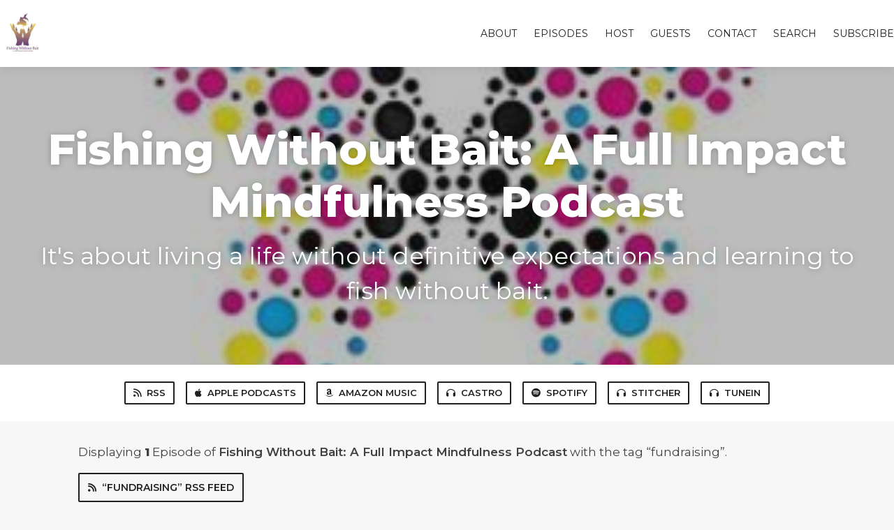

--- FILE ---
content_type: text/html; charset=utf-8
request_url: https://fishingwithoutbait.fireside.fm/tags/fundraising
body_size: 2498
content:
<!DOCTYPE html>
<html>
  <head>
    <meta charset="utf-8" />
    <meta content="IE=edge,chrome=1" http-equiv="X-UA-Compatible" />
    <meta content="width=device-width, initial-scale=1" name="viewport" />
    <meta name="generator" content="Fireside 2.1">
    <meta name="title" content="Fishing Without Bait: A Full Impact Mindfulness Podcast - Episodes Tagged with “fundraising”">
    <title>Fishing Without Bait: A Full Impact Mindfulness Podcast - Episodes Tagged with “fundraising”</title>
    <!--

        ______________                   ______________
        ___  ____/__(_)_____________________(_)_____  /____
        __  /_   __  /__  ___/  _ \_  ___/_  /_  __  /_  _ \
        _  __/   _  / _  /   /  __/(__  )_  / / /_/ / /  __/
        /_/      /_/  /_/    \___//____/ /_/  \__,_/  \___/

        Fireside v2.1

-->
    <link rel="canonical" href="https://fishingwithoutbait.fireside.fm/tags/fundraising">
    <meta name="description" content="It&#39;s about living a life without definitive expectations and learning to fish without bait.">
    <meta name="author" content="Humility Health and Wellness LLC.">
    <link rel="alternate" type="application/rss+xml" title="Fishing Without Bait: A Full Impact Mindfulness Podcast RSS Feed" href="https://feeds.fireside.fm/fishingwithoutbait/rss" />
    <link rel="alternate" title="Fishing Without Bait: A Full Impact Mindfulness Podcast JSON Feed" type="application/json" href="https://fishingwithoutbait.fireside.fm/json" />

    <link rel="shortcut icon" type="image/png" href="https://media24.fireside.fm/file/fireside-images-2024/podcasts/images/1/135545e5-1a77-43a4-9708-e23ad9fb8159/favicon.png?v=1" />
    <link rel="apple-touch-icon" type="image/png" href="https://media24.fireside.fm/file/fireside-images-2024/podcasts/images/1/135545e5-1a77-43a4-9708-e23ad9fb8159/touch_icon_iphone.png?v=1" sizes="57x57" />
    <link rel="apple-touch-icon" type="image/png" href="https://media24.fireside.fm/file/fireside-images-2024/podcasts/images/1/135545e5-1a77-43a4-9708-e23ad9fb8159/touch_icon_iphone.png?v=1" sizes="114x114" />
    <link rel="apple-touch-icon" type="image/png" href="https://media24.fireside.fm/file/fireside-images-2024/podcasts/images/1/135545e5-1a77-43a4-9708-e23ad9fb8159/touch_icon_ipad.png?v=1" sizes="72x72" />
    <link rel="apple-touch-icon" type="image/png" href="https://media24.fireside.fm/file/fireside-images-2024/podcasts/images/1/135545e5-1a77-43a4-9708-e23ad9fb8159/touch_icon_ipad.png?v=1" sizes="144x144" />

      <link rel="stylesheet" media="all" href="https://a.fireside.fm/assets/v1/themes/classic-22bc427a74ab4814463f72e38ceec49381946a60c8743aa13d10e5842987083a.css" data-turbolinks-track="true" />

    <meta name="csrf-param" content="authenticity_token" />
<meta name="csrf-token" content="BPEku98QlN8vfTR_5Z-Zh6kcRuO_5JwoPjY6p2EphRWg0NFxLbrtCWni2An10dNk03FUrWHl7ZSMxaJzm-817w" />
    
    
    <script src="https://a.fireside.fm/assets/v1/sub-2fc9f7c040bd4f21d2448c82e2f985c50d3304f3892dd254273e92a54f2b9434.js" data-turbolinks-track="true"></script>
      <style>#episode_06d2fe66-d9da-4cf9-8723-874aa69c03ee { background-image:url('https://media24.fireside.fm/file/fireside-images-2024/podcasts/images/1/135545e5-1a77-43a4-9708-e23ad9fb8159/header.jpg?v=1'); }</style>

    

    
    
  </head>
    <body>
    <header class="fixed-header">
  <a class="fixed-header-logo" href="https://fishingwithoutbait.fireside.fm">
    <img id="cover-small" src="https://media24.fireside.fm/file/fireside-images-2024/podcasts/images/1/135545e5-1a77-43a4-9708-e23ad9fb8159/cover_small.jpg?v=1" />
</a>  <div class="fixed-header-hamburger">
    <span></span>
    <span></span>
    <span></span>
  </div>
  <ul class="fixed-header-nav">

      <li><a href="/about">About</a></li>

    <li><a href="/episodes">Episodes</a></li>

      <li><a href="/hosts">Host</a></li>

      <li><a href="/guests">Guests</a></li>

      <li><a href="/contact">Contact</a></li>


      <li><a href="/search">Search</a></li>




    <li><a href="/subscribe">Subscribe</a></li>
  </ul>
</header>


<main>
  

<header class="hero ">
  <div class="hero-background" style="background-image: url(https://media24.fireside.fm/file/fireside-images-2024/podcasts/images/1/135545e5-1a77-43a4-9708-e23ad9fb8159/header.jpg?v=1)"></div>
    <div class="hero-content ">
      <h1>
        Fishing Without Bait: A Full Impact Mindfulness Podcast
      </h1>
      <h2>
        It&#39;s about living a life without definitive expectations and learning to fish without bait.
      </h2>
  </div>

</header>


  <nav class="links link-list-inline-row">
  <ul>
      <li><a class="btn btn--small" href="https://feeds.fireside.fm/fishingwithoutbait/rss"><i class="fas fa-rss" aria-hidden="true"></i> RSS</a></li>
      <li><a class="btn btn--small" href="https://itunes.apple.com/us/podcast/fishing-without-bait/id1012581033?mt=2"><i class="fab fa-apple" aria-hidden="true"></i> Apple Podcasts</a></li>
      <li><a class="btn btn--small" href="https://www.amazon.com/Fishing-Without-Bait/dp/B08JJRXB9V/ref=sr_1_1?dchild=1&amp;keywords=fishing+without+bait&amp;qid=1611212716&amp;s=audible&amp;sr=1-1"><i class="fab fa-amazon" aria-hidden="true"></i> Amazon Music</a></li>
      <li><a class="btn btn--small" href="https://castro.fm/itunes/1012581033"><i class="fas fa-headphones" aria-hidden="true"></i> Castro</a></li>
      <li><a class="btn btn--small" href="https://open.spotify.com/show/5149mI9QB1YWNwDoS4CluL"><i class="fab fa-spotify" aria-hidden="true"></i> Spotify</a></li>
      <li><a class="btn btn--small" href="https://www.stitcher.com/podcast/wrestling-mayhem-show/fishing-without-bait"><i class="fas fa-headphones" aria-hidden="true"></i> Stitcher</a></li>
      <li><a class="btn btn--small" href="https://tunein.com/podcasts/Health-Home--Life/Fishing-Without-Bait-p823762/"><i class="fas fa-headphones" aria-hidden="true"></i> TuneIn</a></li>
    
  </ul>
</nav>


    <header class="list-header">
      <div class="prose">
        <p>Displaying <b>1</b> Episode of <strong>Fishing Without Bait: A Full Impact Mindfulness Podcast</strong> with the tag “fundraising”.</p>
      </div>

      <p><a class="btn btn--inline" href="/tags/fundraising/rss"><i class="fas fa-rss" aria-hidden="true"></i> “fundraising” RSS Feed</a></p>
    </header>

    <ul class="list header">
      

<li>
    <a href="/464"><figure id="episode_06d2fe66-d9da-4cf9-8723-874aa69c03ee" class="list-background"></figure></a>

    <div class="list-item prose">
      <h3>
        <a href="/464">Jenni Crumpton Ross&#39;s Story of Success and Service | Episode 423</a>
      </h3>
      <h6>
        <span>
          <i class="far fa-calendar-alt" aria-hidden="true"></i> May 28th, 2024
          &nbsp;|&nbsp;
          <i class="far fa-clock" aria-hidden="true"></i> 25 mins 7 secs
        </span>
      </h6>
        <h6>
          <span>
            <i class="fas fa-tag" aria-hidden="true"></i> addiction recovery, community service, failure, fundraising, jenni crumpton ross, juvenile detention, kula for karma, mental health, mental health awareness, mindfulness, moves for mental health, personal growth, post-pandemic mental health, steve madden, success journey, yoga
          </span>
        </h6>
      <p>In this episode of &quot;Fishing Without Bait,&quot; host Jim Ellermeyer converses with Jenni Crumpton Ross of Kula for Karma. Jenni shares her inspirational journey of becoming a &quot;20-year overnight success,&quot; emphasizing the importance of embracing failures and personal growth. She discusses the transformative impact of mindfulness and yoga on mental health, particularly in underserved communities. Learn about Kula for Karma’s mission, their grassroots beginnings, and their efforts in addiction recovery centers, juvenile detention centers, and hospitals. Discover how mindfulness can be a vital part of mental health care and how you can get involved with their impactful work.</p>

    </div>
</li>

    </ul>

</main>



<footer class="footer">
  <h5 class="footer-title">
    <strong>
      Fishing Without Bait: A Full Impact Mindfulness Podcast
    </strong>
        is © 2026 by James Ellermeyer 
  </h5>
  <ul class="footer-nav">
      <li><a href="/about">About</a></li>

    <li><a href="/episodes">Episodes</a></li>

      <li><a href="/hosts">Host</a></li>

      <li><a href="/guests">Guests</a></li>

      <li><a href="/contact">Contact</a></li>


      <li><a href="/search">Search</a></li>




    <li><a href="/subscribe">Subscribe</a></li>
  </ul>
</footer>


    <footer class="site-footer">
  <a title="Powered by Fireside" class="fireside-link" href="https://fireside.fm">
    <img style="margin-bottom: .5em;" src="https://a.fireside.fm/assets/v1/logo/logo-256x256-cb70064014cf3a936afe95853012c1386e4be20a9e7ac677316e591a99fb2999.png" />
    <span>Powered by Fireside</span>
</a></footer>

    
  </body>
</html>
